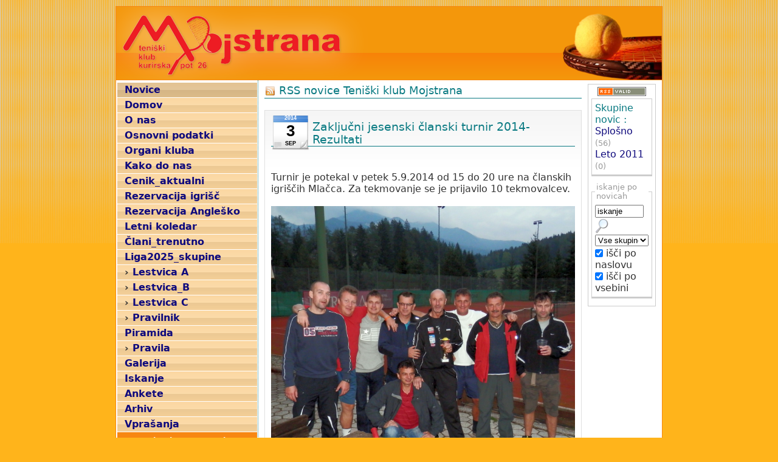

--- FILE ---
content_type: text/html
request_url: http://tenis-klubmoj.si/?stran=novice&novica=129
body_size: 17321
content:
<?xml version="1.0" encoding="UTF-8"?>
<!DOCTYPE html PUBLIC "-//W3C//DTD XHTML 1.0 Strict//EN" "http://www.w3.org/TR/xhtml1/DTD/xhtml1-strict.dtd">
<html xmlns="http://www.w3.org/1999/xhtml" xml:lang="sl" lang="sl">
<head>
<title>Zaključni jesenski članski turnir 2014-Rezultati</title>

<meta http-equiv="Pragma" content="no-cache, no-store" />
<meta http-equiv="Expires" content="-1" />
<meta http-equiv="content-type" content="text/html; charset=UTF-8" />
<meta http-equiv="content-style-type" content="text/css" />
<meta http-equiv="content-language" content="sl" />

<meta name="Language" content="sl" />
<meta name="resource-type" content="document" />
<meta name="document-class" content="living document" />
<meta name="document-rights" content="copyrighted work" />
<meta name="Rating" content="general" />
<meta name="Audience" content="all" />
<meta name="Distribution" content="global" />
<meta name="Robots" content="index,follow" />
<meta name="googlebot" content="index,follow" />

<meta name="Copyright" content="Avtorsko zaščiteno delo, ©2007-2026 G-Server d.o.o., Vse pravice pridržane" />
<meta name="Author" content="Bogomil Milan Vengust [gCMS]" />
<meta name="Designer" content="Boštjan Gaser, Bogomil Milan Vengust" />
<meta name="Publisher" content="G-Server d.o.o." />
<meta name="Generator" content="Notepad++ v5.4.5" />
<meta name="CMS-Generator" content="gCMS v2.51 rev.112, ©2007-2026 gcms.g-server.com" />

<meta name="keywords" content="Zaključni jesenski članski turnir 2014-Rezultati" />
<meta name="description" content="Zaključni jesenski članski turnir 2014-Rezultati" />
<meta name="subject" content="Zaključni jesenski članski turnir 2014-Rezultati" />
<meta name="abstract" content="Zaključni jesenski članski turnir 2014-Rezultati" />

<link rel="alternate" type="application/rss+xml" title="RSS novice Teniški klub Mojstrana" href="http://www.tenis-klubmoj.si/rss.php" />
<link rel="alternate" type="application/atom+xml" title="RSS novice Teniški klub Mojstrana" href="http://www.tenis-klubmoj.si/rss.php" />

<link rel="shortcut icon" type="image/x-icon" href="http://www.tenis-klubmoj.si/.inc/img/favicon.ico" />

<link rel="stylesheet" type="text/css" href="./.inc/css/design.css" media="screen" />
<link rel="stylesheet" type="text/css" href="./.inc/predloge/strani/privzeto/design.css" media="screen" />
<link rel="stylesheet" type="text/css" href="./.inc/css/lightbox.css" media="screen" />

<script type="text/javascript" src="./.inc/java/prototype.js"></script>
<script type="text/javascript" src="./.inc/java/scriptaculous.js?load=effects,builder"></script>
<script type="text/javascript" src="./.inc/java/lightbox.js"></script>
<script type="text/javascript" src="./.inc/java/funcs.js"></script>
</head>
<body>
<a name="top"></a>
<div id="main">
<div style="height: 120px; background: url(./.inc/img/glava.png) no-repeat top right; border: solid 1px #f78712;">&#160;</div>
<table style="width: 100%; border: 0; background: white; border-left: solid 1px #f78712; border-right: solid 1px #f78712;" cellpadding="0" cellspacing="0">
<tr>
<td class="menu">
<div style="margin: 4px auto; width: 230px;">
<div class="menuon"> <a href="?stran=novice">Novice</a></div>
<div class="menuoff" onmouseover="this.className='menuon'" onmouseout="this.className='menuoff'"> <a href="?stran=domov">Domov</a></div>
<div class="menuoff" onmouseover="this.className='menuon'" onmouseout="this.className='menuoff'"> <a href="?stran=O_nas">O nas</a></div>
<div class="menuoff" onmouseover="this.className='menuon'" onmouseout="this.className='menuoff'"> <a href="?stran=Osnovni_podatki">Osnovni podatki</a></div>
<div class="menuoff" onmouseover="this.className='menuon'" onmouseout="this.className='menuoff'"> <a href="?stran=TTTT">Organi kluba</a></div>
<div class="menuoff" onmouseover="this.className='menuon'" onmouseout="this.className='menuoff'"> <a href="?stran=Pot">Kako do nas</a></div>
<div class="menuoff" onmouseover="this.className='menuon'" onmouseout="this.className='menuoff'"> <a href="?stran=Cenik_aktualni">Cenik_aktualni</a></div>
<div class="menuoff" onmouseover="this.className='menuon'" onmouseout="this.className='menuoff'"> <a href="?stran=Rezervacija_igrisc">Rezervacija igrišč</a></div>
<div class="menuoff" onmouseover="this.className='menuon'" onmouseout="this.className='menuoff'"> <a href="?stran=Rezervacija1">Rezervacija Angleško</a></div>
<div class="menuoff" onmouseover="this.className='menuon'" onmouseout="this.className='menuoff'"> <a href="?stran=Letni_koledar">Letni koledar</a></div>
<div class="menuoff" onmouseover="this.className='menuon'" onmouseout="this.className='menuoff'"> <a href="?stran=Clani_Aktivni">Člani_trenutno</a></div>
<div class="menuoff" onmouseover="this.className='menuon'" onmouseout="this.className='menuoff'"> <a href="?stran=ZGRTL">Liga2025_skupine</a></div>
<div class="menuoff" onmouseover="this.className='menuon'" onmouseout="this.className='menuoff'">› <a href="?stran=lestvica_A">Lestvica A</a></div>
<div class="menuoff" onmouseover="this.className='menuon'" onmouseout="this.className='menuoff'">› <a href="?stran=Lestvica_Plavi">Lestvica_B</a></div>
<div class="menuoff" onmouseover="this.className='menuon'" onmouseout="this.className='menuoff'">› <a href="?stran=lestvica_C">Lestvica C</a></div>
<div class="menuoff" onmouseover="this.className='menuon'" onmouseout="this.className='menuoff'">› <a href="?stran=Osnova_pravilnik">Pravilnik</a></div>
<div class="menuoff" onmouseover="this.className='menuon'" onmouseout="this.className='menuoff'"> <a href="?stran=Piramida">Piramida</a></div>
<div class="menuoff" onmouseover="this.className='menuon'" onmouseout="this.className='menuoff'">› <a href="?stran=Pravila_M">Pravila</a></div>
<div class="menuoff" onmouseover="this.className='menuon'" onmouseout="this.className='menuoff'"> <a href="?stran=galerija">Galerija</a></div>
<div class="menuoff" onmouseover="this.className='menuon'" onmouseout="this.className='menuoff'"> <a href="?stran=iskanje">Iskanje</a></div>
<div class="menuoff" onmouseover="this.className='menuon'" onmouseout="this.className='menuoff'"> <a href="?stran=ankete">Ankete</a></div>
<div class="menuoff" onmouseover="this.className='menuon'" onmouseout="this.className='menuoff'"> <a href="?stran=Arhiv">Arhiv</a></div>
<div class="menuoff" onmouseover="this.className='menuon'" onmouseout="this.className='menuoff'"> <a href="?stran=kontakt">Vprašanja</a></div>
    <div style="margin: 0 auto; margin-top: 1px; padding: 3px; background: #f78712; color: white; text-align: center;"><small><strong>Iskanje po straneh</strong></small></div>
    <div style="margin: 0 auto; padding: 6px; border-left: solid 1px #f78712; border-right: solid 1px #f78712; border-bottom: solid 1px #f78712; background: #fee4b2; text-align: left;">
        <form style="margin: 0;" action="?stran=iskanje" method="post">
        <fieldset style="margin: 0; padding: 0; border: 0; font-size: 10pt;">
        <input class="vmid stats" name="iskanje" size="19" value="iskanje" onclick="this.value='';" />
        <input class="vmid" type="image" src="./.inc/admin/icons/search.png" name="submit" /><br />
        <a href="#" onclick="toggleDivVis('advsearch');"><small>napredno iskanje ››</small></a>
        <div style="display: none;" id="advsearch" name="advsearch">
            <input type="checkbox" name="$q_naslov" /> <small>Išči po naslovih strani</small><br />
            <input type="checkbox" name="$q_naslov" /> <small>Išči po ključnih besedah</small><br />
        </div>
        </fieldset>
        </form>
    </div>
</div>
</td>
<td class="vsebina">
<h1 class="title"><a href="rss.php"><img class="vmid" src="./.inc/admin/icons/rss.png" alt="naro&#269;i si RSS novice" /></a> RSS novice Teniški klub Mojstrana
</h1>
&nbsp;<div class="novicavsebina"><h3 class="headn"><div style="margin: 0; margin-top: -12px; padding: 0 4px 0 0; width: 64px; height: 64px; font-family: arial,sans; background: url(./.inc/admin/icons/calendar-64-prazen.png) no-repeat top left; float: left;"><table class="clear" style="width: 100%; border: 0;" cellpadding="0" cellspacing="0"><tr><td style="height: 3px; font-size: 1px;">&#160;</td></tr><tr><td style="height: 11px; font-size: 9px; font-weight: bold; color: white; text-align: center;">2014</td></tr><tr><td style="height: 27px; font-size: 26px; font-weight: bold; color: black; text-align: center;">3</td></tr><tr><td style="height: 10px; font-size: 9px; font-weight: bold; color: black; text-align: center;">SEP</td></tr><tr><td style="font-size: 1px;">&#160;</td></tr></table></div> Zaključni jesenski članski turnir 2014-Rezultati</h3><br />
<p>Turnir je potekal&nbsp;v petek 5.9.2014 od 15 do&nbsp;20 ure na &#269;lanskih igri&scaron;&#269;ih Mla&#269;ca.&nbsp;Za tekmovanje se je prijavilo 10 tekmovalcev. <br />
<br />
<img alt="" width="500" height="450" src="/uporabnik/image/2014%20%C4%8Dlanski%20september.JPG" /><br />
<br />
<br />
V polfinale so se prebili Hladnik Mihec, Ger&scaron;ak Drago, Rabi&#269; Brane in Novak Ale&scaron;. V finalu sta se udarila&nbsp;Rabi&#269; Brane in Hladnik Miha.&nbsp;Trofejo &#269;lanskega prvaka za leto 2014 je osvojil Rabi&#269; Brane,&nbsp;ki je v finalu po predaji premagal&nbsp;Hladnik Miha<br />
<br />
Na turnirju so nastopili: Hladnik Mihec, Ger&scaron;ak Drago, Rabi&#269; Brane,Novak Ale&scaron;, Luks Uro&scaron;, Sveti&#269;i&#269; Vojko, Ronner Robi, Novkovi&#269; Du&scaron;an, Legat Janko, Sed&#382;ek Tadej<br />
<br />
Za peko na &#382;aru&nbsp;sta svoje delo odli&#269;no opravila Janko in Maru&scaron;a.</p><p class="podpis">uredil : Hladnik Mihec<br />Datum objave : Sreda, 3 September 2014 09:15</p><p style="margin: 3px 0; padding: 3px; border: solid 1px #ccc;"><a href="http://www.facebook.com/share.php?u=http://www.tenis-klubmoj.si/?stran=novice&amp;novica=129&amp;t=Zaklju%C4%8Dni+jesenski+%C4%8Dlanski+turnir+2014-Rezultati" rel="nofollow"><img src="./.inc/img/bookmarks/facebook.png" alt="Zaključni jesenski članski turnir 2014-Rezultati" /></a> <a href="http://twitter.com/home?status=Zaklju%C4%8Dni+jesenski+%C4%8Dlanski+turnir+2014-Rezultati+http://www.tenis-klubmoj.si/?stran=novice&amp;novica=129" rel="nofollow"><img src="./.inc/img/bookmarks/twitter.png" width="18" height="18" alt="Zaključni jesenski članski turnir 2014-Rezultati" /></a> <a href="http://www.myspace.com/Modules/PostTo/Pages/?t=Zaklju%C4%8Dni+jesenski+%C4%8Dlanski+turnir+2014-Rezultati&amp;u=http://www.tenis-klubmoj.si/?stran=novice&amp;novica=129" rel="nofollow"><img src="./.inc/img/bookmarks/myspace.png" width="18" height="18" alt="Zaključni jesenski članski turnir 2014-Rezultati" /></a> <a href="http://www.google.com/bookmarks/mark?op=add&bkmk=http://www.tenis-klubmoj.si/?stran=novice&amp;novica=129&amp;title=Zaklju%C4%8Dni+jesenski+%C4%8Dlanski+turnir+2014-Rezultati" rel="nofollow"><img src="./.inc/img/bookmarks/google.png" alt="Zaključni jesenski članski turnir 2014-Rezultati" /></a> <a href="http://myweb2.search.yahoo.com/myresults/bookmarklet?u=http://www.tenis-klubmoj.si/?stran=novice&amp;novica=129&amp;t=Zaklju%C4%8Dni+jesenski+%C4%8Dlanski+turnir+2014-Rezultati" rel="nofollow"><img src="./.inc/img/bookmarks/yahoo.png" alt="Zaključni jesenski članski turnir 2014-Rezultati" /></a> <a href="http://digg.com/submit?phase=2&amp;url=http://www.tenis-klubmoj.si/?stran=novice&amp;novica=129&amp;title=Zaklju%C4%8Dni+jesenski+%C4%8Dlanski+turnir+2014-Rezultati" rel="nofollow"><img src="./.inc/img/bookmarks/digg.png" alt="Zaključni jesenski članski turnir 2014-Rezultati" /></a> <a href="http://reddit.com/submit?url=http://www.tenis-klubmoj.si/?stran=novice&amp;novica=129&amp;title=Zaklju%C4%8Dni+jesenski+%C4%8Dlanski+turnir+2014-Rezultati" rel="nofollow"><img src="./.inc/img/bookmarks/reddit.png" alt="Zaključni jesenski članski turnir 2014-Rezultati" /></a> <a href="http://del.icio.us/post?url=http://www.tenis-klubmoj.si/?stran=novice&amp;novica=129&amp;title=Zaklju%C4%8Dni+jesenski+%C4%8Dlanski+turnir+2014-Rezultati" rel="nofollow"><img src="./.inc/img/bookmarks/delicious.png" alt="Zaključni jesenski članski turnir 2014-Rezultati" /></a> <a href="https://favorites.live.com/quickadd.aspx?marklet=1&mkt=sl&top=0&url=http://www.tenis-klubmoj.si/?stran=novice&amp;novica=129&amp;title=Zaklju%C4%8Dni+jesenski+%C4%8Dlanski+turnir+2014-Rezultati" rel="nofollow"><img src="./.inc/img/bookmarks/live.png" alt="Zaključni jesenski članski turnir 2014-Rezultati" /></a> <a href="http://technorati.com/faves/?add=http://www.tenis-klubmoj.si/?stran=novice&amp;novica=129" rel="nofollow"><img src="./.inc/img/bookmarks/technorati.png" alt="Zaključni jesenski članski turnir 2014-Rezultati" /></a> <a href="http://www.stumbleupon.com/submit?url=http://www.tenis-klubmoj.si/?stran=novice&amp;novica=129&amp;title=Zaklju%C4%8Dni+jesenski+%C4%8Dlanski+turnir+2014-Rezultati" rel="nofollow"><img src="./.inc/img/bookmarks/stumbleupon.png" alt="Zaključni jesenski članski turnir 2014-Rezultati" /></a> <a href="http://www.newsvine.com/_tools/seed&save?u=http://www.tenis-klubmoj.si/?stran=novice&amp;novica=129&amp;h=Zaklju%C4%8Dni+jesenski+%C4%8Dlanski+turnir+2014-Rezultati" rel="nofollow"><img src="./.inc/img/bookmarks/newsvine.png" alt="Zaključni jesenski članski turnir 2014-Rezultati" /></a> <a href="http://www.furl.net/storeIt.jsp?u=http://www.tenis-klubmoj.si/?stran=novice&amp;novica=129&amp;t=Zaklju%C4%8Dni+jesenski+%C4%8Dlanski+turnir+2014-Rezultati" rel="nofollow"><img src="./.inc/img/bookmarks/furl.png" alt="Zaključni jesenski članski turnir 2014-Rezultati" /></a> <a href="http://ma.gnolia.com/beta/bookmarklet/add?url=http://www.tenis-klubmoj.si/?stran=novice&amp;novica=129&amp;title=Zaklju%C4%8Dni+jesenski+%C4%8Dlanski+turnir+2014-Rezultati" rel="nofollow"><img src="./.inc/img/bookmarks/magnolia.png" alt="Zaključni jesenski članski turnir 2014-Rezultati" /></a> <a href="http://www.squidoo.com/lensmaster/bookmark?http://www.tenis-klubmoj.si/?stran=novice&amp;novica=129" rel="nofollow"><img src="./.inc/img/bookmarks/squidoo.png" alt="Zaključni jesenski članski turnir 2014-Rezultati" /></a> <a href="http://www.citeulike.org/posturl?url=http://www.tenis-klubmoj.si/?stran=novice&amp;novica=129&amp;title=Zaklju%C4%8Dni+jesenski+%C4%8Dlanski+turnir+2014-Rezultati" rel="nofollow"><img src="./.inc/img/bookmarks/citeulike.gif" alt="Zaključni jesenski članski turnir 2014-Rezultati" /></a> </p></div>
<p style="margin: 8px 0; padding: 4px; text-align: center;"><a class="paginator" href="?stran=novice">◄ nazaj</a> <a class="paginator" href="?stran=novice&amp;page=1&amp;grp=&amp;page=1&amp;limit=10&amp;skip=0">Celoten arhiv ►</a></p>
</td><td style="padding-right: 10px; width: 200px; vertical-align: top;"><div class="rbar"><p class="nomrgpad center"><a href="rss.php"><img src="./.inc/img/rssvalid.gif" alt="RSS novice Teniški klub Mojstrana" /></a></p><div style="margin: 0 auto; margin-bottom: 8px; width: 97%; border: solid 1px #ccc; border-bottom: solid 3px #ccc; text-align: left;"><div style="padding: 5px;"><h4 class="nomrgpad">Skupine novic :</h4><a href="?stran=novice&amp;grp=1">Splo&#353;no</a> <span style="color: #999;"><small>(56)</small></span><br /><a href="?stran=novice&amp;grp=2">Leto 2011</a> <span style="color: #999;"><small>(0)</small></span><br /></div></div><div style="margin: 0 auto; margin-bottom: 8px; width: 98%; text-align: left;"><form class="nomrgpad" action="?stran=novice&amp;ukaz=iskanje" method="post">
<fieldset style="margin: 0; padding: 5px; border: solid 1px #ccc; border-bottom: solid 3px #ccc;">
<legend style="padding: 2px; color: #999; font-size: 10pt;">iskanje po novicah</legend>
<input class="vmid" name="iskanje" size="10" value="iskanje" onclick="this.value='';" style="width: 82%; font-size: 10pt;" /><input class="vmid" type="image" src="./.inc/admin/icons/search.png" name="submit" />
<select name="grp" style="width: 100%; font-size: 10pt;"><option style="font-size: 10pt;" value="0">Vse skupine</option><option style="font-size: 10pt;" value="1">Splo&#353;no [56]</option><option style="font-size: 10pt;" value="2">Leto 2011 [0]</option></select><br /><input type="checkbox" name="naslovu" checked="checked" /> išči po naslovu<br />
<input type="checkbox" name="vsebini" checked="checked" /> išči po vsebini<br />
</fieldset></form></div>
</div></td>
</td>
</tr>
</table>


</div><!-- konec main -->
<div id="footer">
<table style="width: 100%; height: 100%; border: 0;" cellpadding="0" cellspacing="0"><tr>
<td style="padding-bottom: 35px; width: 40%; text-align: center; vertical-align: middle; font-size: 9pt; background: url(./.inc/img/sep2.gif) no-repeat center right;">
 obiskov te strani : <strong>1.426.109</strong>
<br />skupno obiskov vseh strani : <strong>2.277.779</strong>
<br />
posodobljeno : Nedelja, 18 Maj 2025 22:36<br />stran naložena v : 0,0223 s</td>
<td style="padding-bottom: 35px; text-align: center; vertical-align: middle; font-size: 10pt;">izvedba <a style="text-decoration: underline;" href="http://www.g-server.com/" title="Oblikovanje in izdelava spletnih strani">G-Server d.o.o.</a> &copy;2002-2026, Vse pravice pridržane</td>
<td style="width: 30px;">&#160;</td>
</tr></table>
</div>
</body>
</html>

--- FILE ---
content_type: text/css
request_url: http://tenis-klubmoj.si/.inc/css/design.css
body_size: 2506
content:
div.lbar
{
    margin: 6px 0;
    padding: 6px;
    border: 0;
}

div.rbar
{
    margin: 6px 0;
    padding: 4px;
    border: solid 1px #ccc;
}


a:link.paginator, a:visited.paginator
{
    margin: 2px;
    padding: 1px 4px;
    background: url(../img/ozadje_okvir.png) repeat-x bottom left;
    border: solid 1px #ba8f2a;
    text-decoration: none;
}
a:active.paginator, a:hover.paginator
{
    margin: 2px;
    padding: 1px 4px;
    background: #f0f0f0;
    border: solid 1px #ba8f2a;
    text-decoration: none;
}
.paginatoron
{
    margin: 2px;
    padding: 1px 4px;
    background: #999999;
    color: #fff;
    border: solid 1px #6c9466;
    text-decoration: none;
    font-weight: bold;
}
.paginatoroff
{
    margin: 2px;
    padding: 1px 4px;
    background: #ffffff;
    color: #ccc;
    border: solid 1px #ccc;
    text-decoration: none;
}

li.novice
{
    list-style-image: url(../img/novice-ikona.png);
    vertical-align: middle;
}
p.podpis
{
    margin: 16px 0 8px 10px;
    padding: 4px 10px;
    width: 90%;
    border-top: 1px solid #e0e0e0;
    border-bottom: solid 1px #e0e0e0;
    font-size: small;
}

img { margin: 0; border: 0; }
img.stran
{
    margin-left: 16px;
    padding: 2px;
    border: solid 1px #e0e0e0;
    float: right;
}
img.right
{
    margin-left: 0 0 8px 16px;
    float: right;
}
div.img
{
    margin: 0;
    padding: 2px 0;
    border: solid 1px #e0e0e0;
    text-align: center;
}
.mid  { vertical-align: middle; }
.vmid { vertical-align: middle; }
.center { text-align: center; }
.small { font-size: small; }
.clear { clear: both; font-size: 1px; }
.nopix { font-size: 0px; }
.nomrgpad { margin: 0; padding: 0; }

legend   { color: #e0e0e0; font-size: 10pt; }
fieldset { padding: 4px; border: solid 1px #e0e0e0; }

form, input, select, option, textarea, submit
{
    margin: 0 0 2px 0;
    font-size: 12pt;
    vertical-align: middle;
}

div.hr
{
    margin: 0;
    padding: 0;
    height: 1px;
    border-top: solid 1px #e0e0e0;
}

hr.thin
{
    margin: 0;
    padding: 0;
    height: 1px;
    line-height: 1px;
    color: #e0e0e0;
}

div.katblock1
{
    margin: 0 0 4px 0;
    padding: 3px;
    border: 1px solid #e0e0e0;
}

div.katblock2
{
    margin: 0 0 4px 0;
    padding: 3px;
    background: url(../img/ozadje_okvir.png) repeat-x top left;
    border: 1px solid #e0e0e0;
}

div.novicavsebina
{
    margin: 0;
    padding: 10px;
    background: url(../img/ozadje_okvir.png) repeat-x top left;
    border: 1px solid #e0e0e0;
}

div.hid
{
    display: none;
}



--- FILE ---
content_type: text/css
request_url: http://tenis-klubmoj.si/.inc/predloge/strani/privzeto/design.css
body_size: 2618
content:
body
{
    margin: 0;
    background: #ffb41b url(../../../img/blinds-black-v-cut.png) repeat-x top left;
    font-family: verdana, sans, serif;
    color: #333;
    text-align: left;
}

#main
{
    margin: 0 auto;
    margin-top: 10px;
    padding: 0;
    border: 0;
    width: 900px;
}

td.menu
{
    padding: 0;
    width: 250px;
    text-align: center;
    vertical-align: top;
    border-right: dotted 1px #0a7a82;
}

td.vsebina
{
    padding: 4px 10px;
    text-align: left;
    vertical-align: top;
}

#footer
{
    margin: 0 auto;
    padding: 0;
    width: 900px;
    height: 110px;
    border: 0;
    background: url(../../../img/bottom.png) no-repeat top left;

}

div.menuon
{
    margin: 0;
    margin-bottom: 1px;
    padding: 2px 0 3px 12px;
    background: #f0f0f0 url(../../../img/menuon.png) repeat-x center center;
    text-align: left;
    font-weight: bold;
}

div.menuoff
{
    margin: 0;
    margin-bottom: 1px;
    padding: 2px 0 3px 12px;
    background: url(../../../img/menu.png) repeat-x center center;
    text-align: left;
    font-weight: bold;
}

h1,h2,h3,h4,h5,h6
{
    color: #0a7a82;
    font-weight: normal;
}

.title
{
    margin: 0;
    padding: 2px;
    font-size: large;
    border-bottom: solid 1px #0a7a82;
}
.head
{
    margin: 2px 0 4px 0;
    padding: 0;
    border-bottom: solid 1px #0a7a82;
}
.headn
{
    margin: 6px 0;
    border-bottom: solid 1px #0a7a82;
}

a:link.menu, a:visited.menu
{
    color: #ed1c23;
    font-weight: bold;
    text-decoration: none;
}
a:hover.menu, a:active.menu
{
    color: #ed1c23;
    font-weight: bold;
    text-decoration: underline;
}

a:link, a:visited
{
    color: #100b7d;
    text-decoration: none;
}
a:hover, a:active
{
    color: #100b7d;
    text-decoration: underline;
}

.shaddow { background: #fafafa url(../img/shaddow-up.png) repeat-x top left; border: solid 1px #e0e0e0; border-top: solid 1px #999; border-left: solid 1px #999; }

.maingrey { margin: 0 auto; padding: 5px; border: solid 1px #e0e0e0; background: #fafafa url(../img/shaddow-up.png) repeat-x top left; }
.mainwhite { margin: 0; padding: 12px; border: solid 1px #e0e0e0; background: white url(../img/shaddow-up.png) repeat-x top left; }
.okvirNaslov { margin: 0 auto; padding: 0; height: 30px; border: solid 1px #ddb861; background: #ecdaa8; }
.listBottom { margin: 0 0 8px 0; padding: 0; height: 16px; background: url(../../../img/list-bottom.png) no-repeat top right; }

.stats { font-size: 9pt; }
.endtext { padding-top: 24px; color: #848484; text-align: center; font-size: 20pt; background: url(../../../img/shad.png) no-repeat top center; clear: both; }


--- FILE ---
content_type: application/javascript
request_url: http://tenis-klubmoj.si/.inc/java/funcs.js
body_size: 784
content:
function externalLinks()
{
    if (!document.getElementsByTagName) return;
    var anchors = document.getElementsByTagName("a");
    for (var i=0; i<anchors.length; i++)
    {
        var anchor = anchors[i];
        if (anchor.getAttribute("href") && anchor.getAttribute("rel") == "external")
        anchor.target = "_blank";
    }
}
window.onload = externalLinks;

function toggleDivVis(id)
{
    if (document.getElementById)
    {
        var div = document.getElementById(id);
        
        if ( div && typeof div.style.display == 'string' )
        {
            if (div.style.display == 'none')
            {
                div.style.display = 'block';
            }
            else
            {
                div.style.display = 'none';
            }
        }
    }
}